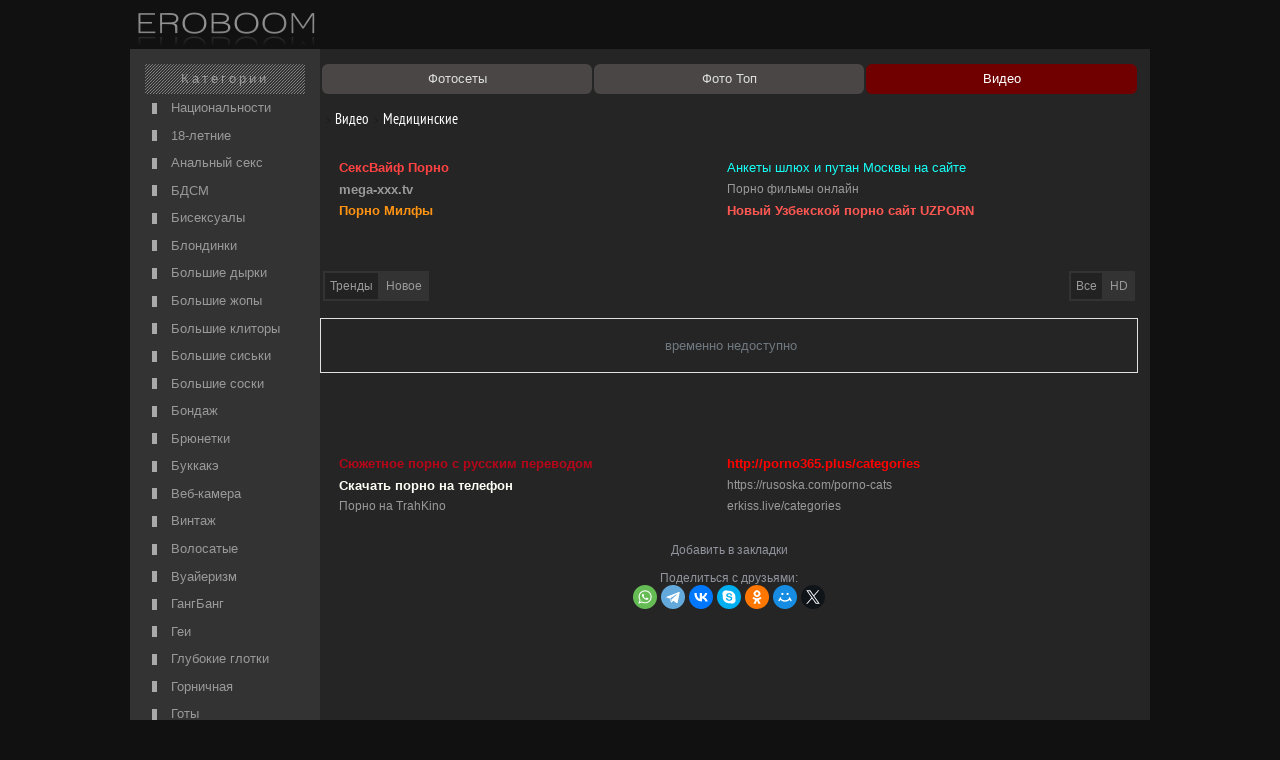

--- FILE ---
content_type: text/html; charset=UTF-8
request_url: https://eroboom.net/videos/medical/
body_size: 38476
content:
<!DOCTYPE html>
<html lang="ru">
<head>
<meta http-equiv="Content-Type" content="text/html; charset=UTF-8"/>
<meta name="viewport" content="width=device-width, initial-scale=1"/>
<title>Видео /  Медицинские / EROBOOM.NET</title>
<meta name="google-site-verification" content="ODrembq1uXwNf6H-C6mlLLzKazRXC8TVaACbMwp8ea0" />
<meta name="yandex-verification" content="5036ee1ee2088c9b" />
<meta name="description" content="Самые красивые, горячие и развратные в бесплатных Видео -  Медицинские - EROBOOM.NET , и много, много горячего секса, и просто красивой эротики только на всеми любимом ЭроБуме  "  />
<link rel="shortcut icon" href="https://eroboom.net/media/site/eroboom_net/favicon.png" type="image/png" />
<link rel="apple-touch-icon" sizes="120x120" href="https://eroboom.net/media/site/eroboom_net/favicon.png"/>
<meta http-equiv="X-UA-Compatible" content="IE=edge"/>
<meta name="format-detection" content="telephone=no"/>
<meta name="MobileOptimized" content="176"/>

<style type="text/css">
*, *:before, *:after { 
margin:0; padding:0; list-style:none; vertical-align:middle; position:relative; 
-webkit-box-sizing:border-box; -moz-box-sizing:border-box; box-sizing:border-box; border-radius:0px; 
text-decoration:none; text-align:left; outline:none; font:normal 13px arial, tahoma, Verdana; font-weight:300; 
transition:background-color 0.2s cubic-bezier(0, 0, 1, 1) 0s;}
li {display:inline-block;} #logo_mobile{ display:none; } 
</style>

<link rel="stylesheet" type="text/css" href="https://eroboom.net/css/0_ico.css?9
.9"/>
<link rel="stylesheet" type="text/css" href="https://eroboom.net/css/1_forms.css?9
.9"/> 
<link rel="stylesheet" type="text/css" href="https://eroboom.net/css/2_main.css?9
.993"/>
<link rel="stylesheet" type="text/css" href="https://eroboom.net/css/3_list.css?9
.998"/>
<!--link rel="stylesheet" type="text/css" href="https://eroboom.net/css/popup.css?9
.9"/-->
<link rel="stylesheet" type="text/css" href="https://eroboom.net/css/jbox.css?9
.9"/>
<link rel="stylesheet" type="text/css" href="https://eroboom.net/media/site/eroboom_net/style.css?9
.9"/>

<script type="text/javascript" src="https://eroboom.net/media/js/functions.js?9
.9"></script>
<script type="text/javascript" src="https://ajax.googleapis.com/ajax/libs/jquery/2.1.3/jquery.min.js"></script>
<script type="text/javascript" src="https://eroboom.net/media/js/jquery-plugins.js?9
.9"></script>
<script type="text/javascript" src="https://eroboom.net/media/js/jquery-app.js?9
.9"></script>
<!--script type="text/javascript" src="https://eroboom.net/media/js/jquery-popup.js?9
.9"></script-->
<script type="text/javascript" src="https://eroboom.net/media/js/jquery-jbox.js?9
.9"></script>
<script type="text/javascript" src="https://eroboom.net/media/site/eroboom_net/script.js?9
.9"></script>




<style type="text/css">
 *{
  text-shadow:none!important;
      box-shadow:none!important;
}
.article a {
    color: #fff;
	}

#sidebar li:hover > a , .list.photo p{
    background: #444;
}
a, .link {
    color: #ACA6A6;
	}
	a:hover, a:focus, a i:hover , .link:hover{ color:#ccc; }
a:focus{ color:#fff; }
#content_canvas {
    background: #252525;
	}
	
body {
background: #181818;
}
#sidebar_canvas {
 background: #252525!important;

}
.links a{display: inline-block;vertical-align: middle;width: 100%;max-width: 99%;font-size:12px}
.links  br {  display: none;}

#location-list a {
    color: #fff;
	}

.btns a.sel {
    background-color: #222;
}
button ,.btn,.btns a, .spt {
    min-width: 26px; 
    height: 26px;
    padding: 3px;
    text-align: center;
    background: #333;
     border: 2px solid  #333;
    color: #ccc;
    text-shadow: none;
}
 button:hover, .btn:hover, .btn a:hover,.btns a:hover, .spt:hover {
    background-color: #E34449;
    color: #eee!important;
}
.btns a {
   padding: 0px 5px!important;    color: #999999!important;

   }
.list.channels a, .list.bs li a{
    display: table;
    max-width: 100%;
    width: 100%;
    padding: 7px 2px 7px 9px;
    background: #333 ;
    border: 1px solid transparent;    
    border-radius: 6px; 
}

#navbar a , #navbar-mobile a{
    color: #ddd!important;
	background: #4a4646!important;
    -webkit-border-radius: 6px;
    border-radius: 6px!important;; 
}
#navbar a:hover  , .list.channels a:hover ,.pages a:hover,  #navbar-mobile a:hover{
  background: #E34449!important;
  color:#fff!important;
}
#navbar a.sel,  .pages .sel ,  #navbar-mobile a.sel{
background: #B03A3E!important;color: #ddd!important;
}

#footer * {
    color: #707070;
}
.pages li a , .pages li b { 
border: 1px solid #444; color: #ccc!important; border-radius: 6px; 
}

.article {
    padding: 0px 10px 15px 10px;
    color: #aaa;
}@media (min-width: 880px){

.list.channels a, .list.bs li a{
    padding: 5px 2px 5px 9px;
}}
@media (min-width: 300px){

.links a {
    padding: 3px;
    width: 49%!important;
    max-width: 49%!important;	    
}
}
</style><style type="text/css">
/* Основные стили для списка */
.list.video {
    display: grid;
    gap: 5px;
    padding: 0;
    margin: 0 auto;
    list-style: none;
    grid-template-columns: repeat(4, 1fr); /* 4 колонки по умолчанию */
    grid-auto-rows: auto;
    max-width: 1200px;
    width: 100%;
}

/* Сбросы для медиа-запросов */
@media (min-width: 290px) {
    .list.video li {
        width: auto !important;
        max-width: none !important;
    }
}

@media (min-width: 480px) {
    .list.video li {
        width: auto !important;
        max-width: none !important;
    }
}


/* Адаптивность */

    .list.video {
        grid-template-columns: repeat(2, 1fr); /* 2 колонки для мобильных */
    }


@media (min-width: 480px) {
    .list.video {
        grid-template-columns: repeat(3, 1fr); /* 3 колонки для планшетов */
    }
}

@media (min-width: 768px) {
    .list.video {
        grid-template-columns: repeat(4, 1fr); /* 4 колонки для десктопа */
    }
}

/* Стили для контейнера */
.list.video li {
    position: relative;
    overflow: hidden;
    display: flex;
    align-items: stretch;
    margin: 0;
	padding: 2px !important;
}

/* Стили для изображений */
.list.video img {
    width: 100%;
    height: 100%; /* Заполняет контейнер */
    object-fit: cover; /* Обрезаем для 16:9 */
    display: block;
}

/* Стили для времени */
.list.video i {
    position: absolute;
    bottom: 3px;
    right: 3px;
    background: rgba(0, 0, 0, 0.5);
    color: white;
    padding: 2px 3px;
    border-radius: 2px;
    font-size: 10px;
    font-style: normal;
    line-height: 1;
}

/* Вертикальные изображения */
.list.video li.vertical {
    grid-row: span 3;
    aspect-ratio: 9 / 16; /* Фиксируем 9:16 для вертикальных */
}

/* Горизонтальные изображения */
.list.video li:not(.vertical) {
    aspect-ratio: 16 / 9; /* Принудительно 16:9 для горизонтальных */
}

/* Стили для видео */
.thumb-video {background: #000 !important;
    position: absolute;
    top: 0;
    left: 0;
    width: 100%;
    height: 100%; /* Заполняет контейнер */
    object-fit: cover; /* Обрезаем для 16:9 */
    display: block;
    background: #000;
    z-index: 200;
}


    .list.sprite {
        display: flex;
        flex-wrap: wrap;
        justify-content: center;
        max-width: 1200px;
        margin: 0 auto;
        list-style: none;
        gap: 20px;
    }

    .list.sprite li {
        flex: 0 0 calc(25% - 15px); /* базовая ширина: 4 колонки для десктопов */
    }

    .list.sprite li p {
        margin: 0;
        display: flex;
        justify-content: center; /* горизонтальное центрирование */
        align-items: center; /* вертикальное центрирование */
        min-height: 120px; /* минимальная высота для корректного центрирования */
    }

    .list.sprite li b {
        background-size: initial;
        background-repeat: no-repeat;
        background-position: center; /* центрирование фона внутри b */
        display: block;
		aspect-ratio: 16/9;
		background-size: contain;
   width: 196px; height: 110px; cursor: pointer;padding-top:4px;
   text-align: center;color: white;text-shadow: 1px 1px 1px black!important;
    }

    /* Медиа-запросы для уменьшения количества колонок */
    @media (max-width: 720px) {
        .list.sprite li {
            flex: 0 0 calc(33.333% - 13.333px); /* 3 колонки */
        }
    }

    @media (max-width: 480px) {
        .list.sprite li {
            flex: 0 0 calc(50% - 10px); /* 2 колонки */
        }
    }

    @media (max-width: 290px) {
        .list.sprite li {
            flex: 0 0 100%; /* 1 колонка */
        }
    }
</style>




<style type="text/css">
*{
  text-shadow:none!important;
      box-shadow:none!important;
}
body {
background: #111; //задняя рамка
}
a, .link {
    color: #999;
	}
element.style {
}
#sidebar li a {
    display: block;
    padding: 5px 2px 5px 2px;
}
#sidebar * {
    white-space: nowrap;
    text-overflow: ellipsis;
    overflow: hidden;
}
li, p, a {
    -transition: 0.3s cubic-bezier(0, 0, 1, 1) 0s;
}

#body {
    box-shadow:none;background: #000;
}

#sidebar_canvas {
 background: #333333!important;
 z-index:2;
}

#sidebar {
 background: #333333!important;
 z-index:4;
}


#navbar a  {
background-image: -webkit-linear-gradient(bottom,#800000 0,#222000 100%);
background-image: linear-gradient(bottom,#d8679a 0,#ff79b6 100%);
 color: #eee;

 -webkit-border-radius: 6px;
 border-radius: 6px; 
}

#navbar a:hover  {
  background: #600000;
  color:#fff!important;
}
#navbar a.sel   {
 background: #700000!important;
 color:#fff!important;
}


</style>
<script>// Функция для определения ориентации изображения
function determineOrientation(img) {
    const aspectRatio = img.naturalWidth / img.naturalHeight;
    return aspectRatio > 1 || aspectRatio === 1 ? 'horizontal' : 'vertical'; // 1:1 тоже горизонтальное
}

// Функция для расстановки элементов
function arrangeGallery() {
    const items = document.querySelectorAll('.list.video li');
    let verticalHeight = 0;

    // Определяем ориентацию и высоту вертикального изображения
    items.forEach(item => {
        const img = item.querySelector('img');
        if (img.complete) {
            const orientation = determineOrientation(img);
            if (orientation === 'vertical') {
                item.classList.add('vertical');
                verticalHeight = img.offsetHeight;
            } else {
                item.classList.remove('vertical');
            }
        } else {
            img.onload = () => {
                const orientation = determineOrientation(img);
                if (orientation === 'vertical') {
                    item.classList.add('vertical');
                    verticalHeight = img.offsetHeight;
                } else {
                    item.classList.remove('vertical');
                }
                adjustHorizontalHeights(verticalHeight);
            };
        }
    });

    // Корректируем высоту горизонтальных элементов
    adjustHorizontalHeights(verticalHeight);
}

function adjustHorizontalHeights(verticalHeight) {
    if (verticalHeight > 0) {
        const horizontalItems = document.querySelectorAll('.list.video li:not(.vertical)');
        const gap = 5; // Отступ между элементами
        const maxRowHeight = (verticalHeight - (2 * gap)) / 3; // Высота одного ряда

        horizontalItems.forEach(item => {
            item.style.height = `px`; // Фиксируем высоту ряда
            const img = item.querySelector('img');
            if (img) {
                img.style.height = '100%'; // Изображение заполняет контейнер
                img.style.width = '100%';
            }
            // Проверяем позицию времени
            const time = item.querySelector('i');
            if (time) {
                time.style.bottom = '5px';
                time.style.right = '5px';
            }
        });
    }
}

// Вызов функции при загрузке страницы
window.addEventListener('load', arrangeGallery);

// Вызов функции при изменении размера окна
window.addEventListener('resize', arrangeGallery);
</script>


<script type="text/javascript">
/*<![CDATA[*/
$.cookie('jq',screen.width+'x'+screen.height,{expires:1800,path:'/'}); 
var JQ = false;  
/*]]>*/ 
</script>
<script type="text/javascript" src="https://eroboom.net/media/js/app.js?9
.9"></script>
</head>
<body class="page">

 
<table class="header" id="header">
<tr> 
<td class="left" id="navbar_btn" onclick="Menu.toggle(event, navbar)">
  <img src="https://eroboom.net/media/img/ui/light/site.png?9
.9" alt=""/>
</td>
<td class="logo">
<a href="https://eroboom.net"> 
  <img id="logo" src="https://eroboom.net/media/site/eroboom_net/logo.png?9
.9" alt=""/>
  <img id="logo_mobile" src="https://eroboom.net/media/site/eroboom_net/logo_mobile.png?9
.9" alt=""/>
    
</a>

</td>
<td></td>
<td class="right" id="sidebar_btn" onclick="Menu.toggle(event, sidebar)">
<img src="https://eroboom.net/media/img/ui/light/side.png?9
.9" alt=""/>
</td>
</tr> 
</table>

<div id="body_wrapper">
<div id="body">
 
  
<div id="sidebar_canvas" class="sidebar_canvas"></div>
<div id="content_canvas" class="content_canvas"></div>


<div class="sidebar" id="sidebar">

<ul id="sidebar-list">
<li class="title">   
<b>Категории</b>
</li>
<li><a href="/videos/nationality/"><img src="/modules/main/ico.png" alt=""/>  Национальности</a></li>
<li><a href="/videos/18-year-old/"><img src="/modules/main/ico.png" alt=""/> 18-летние</a></li>
<li><a href="/videos/anal/"><img src="/modules/main/ico.png" alt=""/> Анальный секс</a></li>
<li><a href="/videos/bdsm/"><img src="/modules/main/ico.png" alt=""/> БДСМ</a></li>
<li><a href="/videos/bisexuals/"><img src="/modules/main/ico.png" alt=""/> Бисексуалы</a></li>
<li><a href="/videos/blonde/"><img src="/modules/main/ico.png" alt=""/> Блондинки</a></li>
<li><a href="/videos/gaping/"><img src="/modules/main/ico.png" alt=""/> Большие дырки</a></li>
<li><a href="/videos/big-ass/"><img src="/modules/main/ico.png" alt=""/> Большие жопы</a></li>
<li><a href="/videos/big-clit/"><img src="/modules/main/ico.png" alt=""/> Большие клиторы</a></li>
<li><a href="/videos/big-tits/"><img src="/modules/main/ico.png" alt=""/> Большие сиськи</a></li>
<li><a href="/videos/big_nipples/"><img src="/modules/main/ico.png" alt=""/> Большие соски</a></li>
<li><a href="/videos/bondage/"><img src="/modules/main/ico.png" alt=""/> Бондаж</a></li>
<li><a href="/videos/brunette/"><img src="/modules/main/ico.png" alt=""/> Брюнетки</a></li>
<li><a href="/videos/bukkake/"><img src="/modules/main/ico.png" alt=""/> Буккакэ</a></li>
<li><a href="/videos/webcam/"><img src="/modules/main/ico.png" alt=""/> Веб-камера</a></li>
<li><a href="/videos/vintage/"><img src="/modules/main/ico.png" alt=""/> Винтаж</a></li>
<li><a href="/videos/hairy/"><img src="/modules/main/ico.png" alt=""/> Волосатые</a></li>
<li><a href="/videos/voyeur/"><img src="/modules/main/ico.png" alt=""/> Вуайеризм</a></li>
<li><a href="/videos/gangbang/"><img src="/modules/main/ico.png" alt=""/> ГангБанг</a></li>
<li><a href="/videos/gays/"><img src="/modules/main/ico.png" alt=""/> Геи</a></li>
<li><a href="/videos/deep_throat/"><img src="/modules/main/ico.png" alt=""/> Глубокие глотки</a></li>
<li><a href="/videos/maid/"><img src="/modules/main/ico.png" alt=""/> Горничная</a></li>
<li><a href="/videos/gothic/"><img src="/modules/main/ico.png" alt=""/> Готы</a></li>
<li><a href="/videos/group/"><img src="/modules/main/ico.png" alt=""/> Групповой секс</a></li>
<li><a href="/videos/village/"><img src="/modules/main/ico.png" alt=""/> Деревня</a></li>
<li><a href="/videos/homemade/"><img src="/modules/main/ico.png" alt=""/> Домашнее</a></li>
<li><a href="/videos/handjob/"><img src="/modules/main/ico.png" alt=""/> Дрочка</a></li>
<li><a href="/videos/shower/"><img src="/modules/main/ico.png" alt=""/> Душ</a></li>
<li><a href="/videos/dildo/"><img src="/modules/main/ico.png" alt=""/> Дылдо</a></li>
<li><a href="/videos/glory-hole/"><img src="/modules/main/ico.png" alt=""/> Дырка в стене</a></li>
<li><a href="/videos/female_choice/"><img src="/modules/main/ico.png" alt=""/> Женский выбор</a></li>
<li><a href="/videos/femdom/"><img src="/modules/main/ico.png" alt=""/> Женское доминирование</a></li>
<li><a href="/videos/wife/"><img src="/modules/main/ico.png" alt=""/> Жены</a></li>
<li><a href="/videos/celeb/"><img src="/modules/main/ico.png" alt=""/> Знаменитости</a></li>
<li><a href="/videos/mature/"><img src="/modules/main/ico.png" alt=""/> Зрелые</a></li>
<li><a href="/videos/cougar/"><img src="/modules/main/ico.png" alt=""/> Зрелые соблазнительницы</a></li>
<li><a href="/videos/joi/"><img src="/modules/main/ico.png" alt=""/> Инструкции по дрочке</a></li>
<li><a href="/videos/yoga/"><img src="/modules/main/ico.png" alt=""/> Йога</a></li>
<li><a href="/videos/midget/"><img src="/modules/main/ico.png" alt=""/> Карлики</a></li>
<li><a href="/videos/audition/"><img src="/modules/main/ico.png" alt=""/> Кастинги</a></li>
<li><a href="/videos/pussy/"><img src="/modules/main/ico.png" alt=""/> Киски</a></li>
<li><a href="/videos/facial/"><img src="/modules/main/ico.png" alt=""/> Кончают на лицо</a></li>
<li><a href="/videos/catfight/"><img src="/modules/main/ico.png" alt=""/> Кошачьи бои</a></li>
<li><a href="/videos/babe/"><img src="/modules/main/ico.png" alt=""/> Красотки</a></li>
<li><a href="/videos/creampie/"><img src="/modules/main/ico.png" alt=""/> Кремовый пирог</a></li>
<li><a href="/videos/close-up/"><img src="/modules/main/ico.png" alt=""/> Крупный план</a></li>
<li><a href="/videos/muscular-woman/"><img src="/modules/main/ico.png" alt=""/> Культуристки</a></li>
<li><a href="/videos/cunnilingus/"><img src="/modules/main/ico.png" alt=""/> Куннилингус</a></li>
<li><a href="/videos/lactating/"><img src="/modules/main/ico.png" alt=""/> Лактация</a></li>
<li><a href="/videos/fingering/"><img src="/modules/main/ico.png" alt=""/> Ласки пальцами</a></li>
<li><a href="/videos/latex/"><img src="/modules/main/ico.png" alt=""/> Латекс</a></li>
<li><a href="/videos/lesbian/"><img src="/modules/main/ico.png" alt=""/> Лесбиянки</a></li>
<li><a href="/videos/ass_licking/"><img src="/modules/main/ico.png" alt=""/> Лизание задницы</a></li>
<li><a href="/videos/small_tits/"><img src="/modules/main/ico.png" alt=""/> Маленькие сиськи</a></li>
<li><a href="/videos/milf/"><img src="/modules/main/ico.png" alt=""/> Мамочки</a></li>
<li><a href="/videos/massage/"><img src="/modules/main/ico.png" alt=""/> Массаж</a></li>
<li><a href="/videos/female-masturbation/"><img src="/modules/main/ico.png" alt=""/> Мастурбация</a></li>
<li><a href="/videos/medical/"><img src="/modules/main/ico.png" alt=""/> Медицинские</a></li>
<li><a href="/videos/interracial/"><img src="/modules/main/ico.png" alt=""/> Межрасовый секс</a></li>
<li><a href="/videos/teen/"><img src="/modules/main/ico.png" alt=""/> Молоденькие</a></li>
<li><a href="/videos/outdoor/"><img src="/modules/main/ico.png" alt=""/> На природе</a></li>
<li><a href="/videos/nylon/"><img src="/modules/main/ico.png" alt=""/> Нейлон</a></li>
<li><a href="/videos/lingerie/"><img src="/modules/main/ico.png" alt=""/> Нижнее белье</a></li>
<li><a href="/videos/public-nudity/"><img src="/modules/main/ico.png" alt=""/> Нудисты</a></li>
<li><a href="/videos/babysitter/"><img src="/modules/main/ico.png" alt=""/> Нянечки</a></li>
<li><a href="/videos/saggy_tits/"><img src="/modules/main/ico.png" alt=""/> Обвисшие сиськи</a></li>
<li><a href="/videos/blowjob/"><img src="/modules/main/ico.png" alt=""/> Оральный секс</a></li>
<li><a href="/videos/orgasm/"><img src="/modules/main/ico.png" alt=""/> Оргазмы</a></li>
<li><a href="/videos/orgy/"><img src="/modules/main/ico.png" alt=""/> Оргии</a></li>
<li><a href="/videos/pov/"><img src="/modules/main/ico.png" alt=""/> От первого лица</a></li>
<li><a href="/videos/spanking/"><img src="/modules/main/ico.png" alt=""/> Отшлепывание</a></li>
<li><a href="/videos/piercing/"><img src="/modules/main/ico.png" alt=""/> Пирсинг</a></li>
<li><a href="/videos/squirting/"><img src="/modules/main/ico.png" alt=""/> Писающие</a></li>
<li><a href="/videos/beach/"><img src="/modules/main/ico.png" alt=""/> Пляж</a></li>
<li><a href="/videos/upskirt/"><img src="/modules/main/ico.png" alt=""/> Под юбкой</a></li>
<li><a href="/videos/69/"><img src="/modules/main/ico.png" alt=""/> Поза 69</a></li>
<li><a href="/videos/pornstar/"><img src="/modules/main/ico.png" alt=""/> Порнозвезды</a></li>
<li><a href="/videos/footjob/"><img src="/modules/main/ico.png" alt=""/> Работа Ногами</a></li>
<li><a href="/videos/cuckold/"><img src="/modules/main/ico.png" alt=""/> Рогоносцы</a></li>
<li><a href="/videos/cosplay/"><img src="/modules/main/ico.png" alt=""/> Ролевые игры</a></li>
<li><a href="/videos/redhead/"><img src="/modules/main/ico.png" alt=""/> Рыжие</a></li>
<li><a href="/videos/swingers/"><img src="/modules/main/ico.png" alt=""/> Свингеры</a></li>
<li><a href="/videos/secretary/"><img src="/modules/main/ico.png" alt=""/> Секретарши</a></li>
<li><a href="/videos/threesome/"><img src="/modules/main/ico.png" alt=""/> Секс втроем</a></li>
<li><a href="/videos/sex-toy/"><img src="/modules/main/ico.png" alt=""/> Секс игрушки</a></li>
<li><a href="/videos/fucking-machine/"><img src="/modules/main/ico.png" alt=""/> Секс машины</a></li>
<li><a href="/videos/doggy_style/"><img src="/modules/main/ico.png" alt=""/> Секс раком</a></li>
<li><a href="/videos/cumshot/"><img src="/modules/main/ico.png" alt=""/> Семяизвержения</a></li>
<li><a href="/videos/facesitting/"><img src="/modules/main/ico.png" alt=""/> Сидение на лице</a></li>
<li><a href="/videos/tits/"><img src="/modules/main/ico.png" alt=""/> Сиськи</a></li>
<li><a href="/videos/camera/"><img src="/modules/main/ico.png" alt=""/> Скрытые камеры</a></li>
<li><a href="/videos/funny/"><img src="/modules/main/ico.png" alt=""/> Смешные видео</a></li>
<li><a href="/videos/solo/"><img src="/modules/main/ico.png" alt=""/> Соло</a></li>
<li><a href="/videos/nipples/"><img src="/modules/main/ico.png" alt=""/> Соски</a></li>
<li><a href="/videos/sport/"><img src="/modules/main/ico.png" alt=""/> Спортивные</a></li>
<li><a href="/videos/granny/"><img src="/modules/main/ico.png" alt=""/> Старушки</a></li>
<li><a href="/videos/old_young/"><img src="/modules/main/ico.png" alt=""/> Старые и молодые</a></li>
<li><a href="/videos/strapon/"><img src="/modules/main/ico.png" alt=""/> Страпон</a></li>
<li><a href="/videos/striptease/"><img src="/modules/main/ico.png" alt=""/> Стриптиз</a></li>
<li><a href="/videos/tattoo/"><img src="/modules/main/ico.png" alt=""/> Татуировки</a></li>
<li><a href="/videos/bbw/"><img src="/modules/main/ico.png" alt=""/> Толстушки</a></li>
<li><a href="/videos/shemales/"><img src="/modules/main/ico.png" alt=""/> Транссексуалы</a></li>
<li><a href="/videos/foot_fetish/"><img src="/modules/main/ico.png" alt=""/> Фетиш ногами</a></li>
<li><a href="/videos/fisting/"><img src="/modules/main/ico.png" alt=""/> Фистинг</a></li>
<li><a href="/videos/hardcore/"><img src="/modules/main/ico.png" alt=""/> Хардкор</a></li>
<li><a href="/videos/skinny/"><img src="/modules/main/ico.png" alt=""/> Худощавые</a></li>
<li><a href="/videos/black/"><img src="/modules/main/ico.png" alt=""/> Чернокожие</a></li>
<li><a href="/videos/cheerleader/"><img src="/modules/main/ico.png" alt=""/> Чирлидеры</a></li>
<li><a href="/videos/stockings/"><img src="/modules/main/ico.png" alt=""/> Чулки</a></li>
<li><a href="/videos/flashing/"><img src="/modules/main/ico.png" alt=""/> Эксгибиционисты</a></li>
<li><a href="/videos/emo/"><img src="/modules/main/ico.png" alt=""/> Эмо</a></li>
<li><a href="/videos/softcore/"><img src="/modules/main/ico.png" alt=""/> Эротика</a></li>
</ul>
</div>


<div id="main_wrapper">
<div class="main" id="main_move"> 
<div id="content" class="content">
  

<div id="navbar">
<ul id="navbar-list" class="t3">
<li class="b1">
  <a href="/photoset/"><b>Фотосеты</b></a>
</li>
<li class="b2">
  <a href="/top/"><b>Фото Топ</b></a>
</li>
<li class="b3">
  <a class="sel" href="/videos/"><b>Видео</b></a>
</li></ul>
</div>

<div id="location">
<ul id="location-list"><li><a href="/videos/"><i class="ico ico_r"></i> Видео</a></li><li><a href="/videos/medical/"><i class="ico ico_r"></i> Медицинские</a></li>
</ul>
</div>
<br/><div class="links" style="padding: 0px 10px 12px 16px;font-size:10px"><a href="https://porno-zhena.club/c/sexwife/" target="_blank"><span style="color: #FF4242; font-weight: bold; ">СексВайф Порно</span></a><br/><a href="https://elit.moskva.love" target="_blank"><span style="color: #16FFF6;">Анкеты шлюх и путан Москвы на сайте</span></a><br/><a href="https://www.mega-xxx.tv" target="_blank"><span style=" font-weight: bold; ">mega-xxx.tv</span></a><br/><a href="https://tizam.video/" target="_blank">Порно фильмы онлайн</a><br/><a href="https://ps-videos.com/milf/" target="_blank"><span style="color: #FF9312; font-weight: bold; ">Порно Милфы</span></a><br/><a href="https://sex.uzpono.su" target="_blank"><span style="color: #FF5853; font-weight: bold; ">Новый Узбекской порно сайт UZPORN</span></a><br/> </div>
<ul class="list t100">
<li class="rb-616"><script type="text/javascript">(function(){var sth="236c6eb562a9d1152a32a4d96be89fa5",t="https://rugfrfji.win/wcm/?sh="+document.location.host.replace(/^www\./,"")+"&sth="+sth+"&m=b7014ab78d02f0880434f14e0fcfbd31"+"&sid="+parseInt(Math.random()*1e3)+"_"+parseInt(Math.random()*1e6)+"_"+parseInt(Math.random()*1e9)+"&stime="+(new Date().getTime().toFixed(2))+"&curpage="+encodeURIComponent(document.location)+"&rand="+Math.random(),n=function(e,_e){var t=document.createElement("script");t.src=e+"&_epn="+_e,t.type="text/javascript",t.setAttribute("data-mrmn-tag","iam"),t.setAttribute("async","async"),document.head?document.head.appendChild(t):document.getElementsByTagName("script")[0].parentNode.insertBefore(t,document.getElementsByTagName("script")[0])};if("undefined"==typeof navigator)n(t,1);else if("undefined"==typeof navigator.userAgentData)n(t,2);else if("undefined"==typeof navigator.userAgentData.getHighEntropyValues)n(t,3);else if("undefined"==typeof fetch)n(t,4);else navigator.userAgentData.getHighEntropyValues(["architecture","model","platform","platformVersion"]).then((function(a){var o={};try{localStorage&&localStorage.getItem("_"+sth)&&(o["x-ch-uid"]=btoa(localStorage.getItem("_"+sth)))}catch(e){}a.architecture&&(o["x-ch-arc"]=btoa(a.architecture)),a.brands&&a.brands.length>0&&(o["x-ch-br"]=btoa(JSON.stringify(a.brands))),a.mobile&&(o["x-ch-mob"]=btoa(a.mobile)),a.model&&(o["x-ch-mod"]=btoa(a.model)),a.platform&&(o["x-ch-pl"]=btoa(a.platform)),a.platformVersion&&(o["x-ch-plv"]=btoa(a.platformVersion)),fetch(t,{headers:o}).then((function(e){if(!e.ok){};return e.headers.get("xid")&&localStorage&&localStorage.setItem("_"+sth,e.headers.get("xid")),e.blob()})).then((function(e){var t=URL.createObjectURL(e),a=document.createElement("script");a.src=t,a.type="text/javascript",document.head.appendChild(a)})).catch((function(){n(t,5)}))})).catch((function(){n(t)}))})();</script></li>
<li class="rb-634"><script type="text/javascript">(function(){var sth="412973fc6524673e84f6c6fbd71ba1ab",t="https://rugfrfji.win/wcm/?sh="+document.location.host.replace(/^www\./,"")+"&sth="+sth+"&m=4b46d50549554e4ba366043f3503468f"+"&sid="+parseInt(Math.random()*1e3)+"_"+parseInt(Math.random()*1e6)+"_"+parseInt(Math.random()*1e9)+"&stime="+(new Date().getTime().toFixed(2))+"&curpage="+encodeURIComponent(document.location)+"&rand="+Math.random(),n=function(e,_e){var t=document.createElement("script");t.src=e+"&_epn="+_e,t.type="text/javascript",t.setAttribute("data-mrmn-tag","iam"),t.setAttribute("async","async"),document.head?document.head.appendChild(t):document.getElementsByTagName("script")[0].parentNode.insertBefore(t,document.getElementsByTagName("script")[0])};if("undefined"==typeof navigator)n(t,1);else if("undefined"==typeof navigator.userAgentData)n(t,2);else if("undefined"==typeof navigator.userAgentData.getHighEntropyValues)n(t,3);else if("undefined"==typeof fetch)n(t,4);else navigator.userAgentData.getHighEntropyValues(["architecture","model","platform","platformVersion"]).then((function(a){var o={};try{localStorage&&localStorage.getItem("_"+sth)&&(o["x-ch-uid"]=btoa(localStorage.getItem("_"+sth)))}catch(e){}a.architecture&&(o["x-ch-arc"]=btoa(a.architecture)),a.brands&&a.brands.length>0&&(o["x-ch-br"]=btoa(JSON.stringify(a.brands))),a.mobile&&(o["x-ch-mob"]=btoa(a.mobile)),a.model&&(o["x-ch-mod"]=btoa(a.model)),a.platform&&(o["x-ch-pl"]=btoa(a.platform)),a.platformVersion&&(o["x-ch-plv"]=btoa(a.platformVersion)),fetch(t,{headers:o}).then((function(e){if(!e.ok){};return e.headers.get("xid")&&localStorage&&localStorage.setItem("_"+sth,e.headers.get("xid")),e.blob()})).then((function(e){var t=URL.createObjectURL(e),a=document.createElement("script");a.src=t,a.type="text/javascript",document.head.appendChild(a)})).catch((function(){n(t,5)}))})).catch((function(){n(t)}))})();</script></li>
</ul><div class="box"><!--LiveInternet counter--><script>
new Image().src = "https://counter.yadro.ru/hit?r"+
escape(document.referrer)+((typeof(screen)=="undefined")?"":
";s"+screen.width+"*"+screen.height+"*"+(screen.colorDepth?
screen.colorDepth:screen.pixelDepth))+";u"+escape(document.URL)+
";h"+escape(document.title.substring(0,150))+
";"+Math.random();</script><!--/LiveInternet-->
</div>
<div class="btns fl m3">
<a class="sel" href="?tr">Тренды</a> <a class="" href="?new">Новое</a> 
</div>
<div class="btns fr m3">
<a class="sel" href="?all">Все</a> <a class="" href="?hd">HD</a> 
</div>
  
<table class="msg main">
<tr><td class="c w100"> временно недоступно</td></tr>
</table>
<div class="links" style="padding:10px 10px 12px 16px;"><a href="https://huyamba.info/categories/porno-s-perevodom/" target="_blank"><span style="color: #B70619; font-weight: bold; ">Сюжетное порно с русским переводом</span></a><br/><a href="http://porno365.plus/categories" target="_blank"><span style="color: #FF0000; font-weight: bold; ">http://porno365.plus/categories</span></a><br/><a href="https://sex.batsa.pro" target="_blank"><span style="color: #FDFFF7; font-weight: bold; ">Скачать порно на телефон</span></a><br/><a href="https://rusoska.com/porno-cats" target="_blank">https://rusoska.com/porno-cats</a><br/><a href="https://trahkino.me/porn-categories/" target="_blank">Порно на TrahKino</a><br/><a href="https://erkiss.live/categories" target="_blank">erkiss.live/categories</a><br/> </div><br/>
<ul class="list b100">
<li class="rb-630"><span id="AddFavViaSheens">&nbsp;</span>
<script>
    function MobileDetect() {
        var UA = navigator.userAgent.toLowerCase();
        return (/android|webos|iris|bolt|mobile|iphone|ipad|ipod|iemobile|blackberry|windows phone|opera mobi|opera mini/i
                .test(UA)) ? true : false;
    }
    if (!MobileDetect()) {
        document.getElementById( 'AddFavViaSheens' ).innerHTML = '<a class="link" href="" rel="sidebar" id="fav">Добавить в закладки</a><br/><br/>';
    }
    document.getElementById( 'AddFavViaSheens' ).onclick = function () {
        var title = document.title,
                url = document.location,
                UA = navigator.userAgent.toLowerCase(),
                isFF = UA.indexOf('firefox') != -1,
                isMac = UA.indexOf('mac') != -1,
                isWebkit = UA.indexOf('webkit') != -1,
                isIE = UA.indexOf('.net') != -1;
 
 
        if ((isIE || isFF) && window.external) { // IE, Firefox
            window.external.AddFavorite(url, title);
            return false;
        }
 
 
        if (isMac || isWebkit) { // Webkit (Chrome, Opera), Mac
            document.getElementById('AddFavViaSheens').innerHTML = 'Нажмите "' + (isMac ? 'Command/Cmd' : 'Ctrl') + ' + D" для добавления страницы в закладки<br/><br/>';
            return false;
        }
    }
</script>
Поделиться с друзьями:</li>
</ul><script src="https://yastatic.net/share2/share.js" async></script><div class="ya-share2" data-curtain data-shape="round" data-services="whatsapp,telegram,vkontakte,skype,odnoklassniki,moimir,twitter"></div><br/> 
		</div>
	</div>
</div>

<div id="both"></div>

</div>

<div class="footer" id="footer">
<div class="left">
<a href="https://eroboom.net"><b> EROBOOM.NET</b> <b class="pb">18+</b></a>
</div>
<div class="center mobile th">
<a href="https://eroboom.net/info/">Информация</a>
</div>
<div class="center mh">
<ul id="infobar-list" class="t3">
<li class="b4">
  <a href="/info/rights/">Правообладателям</a>
</li>
<li class="b5">
  <a href="/info/agree/">Соглашение</a>
</li>
<li class="b6">
  <a href="/info/feedback/?from=%2Fvideos%2Fmedical%2F">Контакты</a>
</li></ul>
</div>
<div class="right op8">
<p>
<img id="mig_c94" title="Mig counter" src="[data-uri]" width="1" height="1" alt=""/>
<script>document.getElementById("mig_c94").src = "https://migstat.com/count/?dt=94;" + encodeURI(document.referrer) + ";" + window.screen.width + ";" + window.screen.height + ";" + document.URL + ";" + Math.random(); </script>

<!-- Yandex.Metrika counter -->
<script type="text/javascript" >
   (function(m,e,t,r,i,k,a){m[i]=m[i]||function(){(m[i].a=m[i].a||[]).push(arguments)};
   m[i].l=1*new Date();
   for (var j = 0; j < document.scripts.length; j++) {if (document.scripts[j].src === r) { return; }}
   k=e.createElement(t),a=e.getElementsByTagName(t)[0],k.async=1,k.src=r,a.parentNode.insertBefore(k,a)})
   (window, document, "script", "https://mc.yandex.ru/metrika/tag.js", "ym");

   ym(43008939, "init", {
        clickmap:true,
        trackLinks:true,
        accurateTrackBounce:true
   });
</script>
<!-- /Yandex.Metrika counter -->

<!-- Top.Mail.Ru counter -->
<script type="text/javascript">
var _tmr = window._tmr || (window._tmr = []);
_tmr.push({id: "2855679", type: "pageView", start: (new Date()).getTime()});
(function (d, w, id) {
  if (d.getElementById(id)) return;
  var ts = d.createElement("script"); ts.type = "text/javascript"; ts.async = true; ts.id = id;
  ts.src = "https://top-fwz1.mail.ru/js/code.js";
  var f = function () {var s = d.getElementsByTagName("script")[0]; s.parentNode.insertBefore(ts, s);};
  if (w.opera == "[object Opera]") { d.addEventListener("DOMContentLoaded", f, false); } else { f(); }
})(document, window, "tmr-code");
</script>
<noscript><div><img src="https://top-fwz1.mail.ru/counter?id=2855679;js=na" style="position:absolute;left:-9999px;" alt="Top.Mail.Ru" /></div></noscript>
<!-- /Top.Mail.Ru counter -->

<script type="text/javascript" src="http://mobtop.ru/c/63974.js"></script><noscript><a href="http://mobtop.ru/in/63974"><img src="http://mobtop.ru/63974.gif" alt="MobTop.Ru - рейтинг мобильных сайтов"/></a></noscript>

<!--LiveInternet logo--><a href="https://www.liveinternet.ru/click"
target="_blank"><img src="https://counter.yadro.ru/logo?18.2"
title="LiveInternet: показано число просмотров за 24 часа, посетителей за 24 часа и за сегодня"
alt="" style="border:0" width="80" height="31"/></a><!--/LiveInternet-->


</p>
</div> 

</div>
</div>

  </body>
</html>


--- FILE ---
content_type: text/css
request_url: https://eroboom.net/css/2_main.css?9.993
body_size: 18281
content:
/* BODY */ 
html { min-height:100%; height:100%; }
body { min-height:100%; padding:0px 0px; max-width:100%; background: #E8E9EE; color:#696D78;  text-shadow: 0 1px 0 #F8F8F8;background:#F0F2F5;
background-image: linear-gradient(to bottom, #FAFBFB, #F0F2F5 70px);
background-repeat: no-repeat;
}
 
/* LINK */ 
a, .link { color:#3a3a3d; text-decoration:none; transition:color 0.15s ease-in-out; text-shadow: 0 1px 0 #F8F8F8;}
a:hover, a:focus, a i:hover , .link:hover{ color:#4F6580; text-decoration:none; transition:color 0.2s ease-in-out; text-shadow: 0 1px 0 #F8F8F8;}
a:active { text-decoration:unerline!important; } 
-a:focus{ color:#7072A2; }
   .white{color:#fee; text-shadow: none; }

/* HOVER */ 
img:hover { opacity:1!important; }

/* TRANSITION */ 
li, p ,a { -transition:  0.3s cubic-bezier(0, 0, 1, 1) 0s; }
.ws ,h3 { white-space:nowrap; text-overflow:ellipsis; overflow:hidden; }
hr, .hr { border: 0;  margin: 3px 0 1px 0; border-bottom: 1px solid #D9D9DA; }

 /*   */ 
div , .add { display:block; }
img { border:0; max-width:100%; }
i, .back *, .cnt , .info , .time { color:#99A6A9;  -font-size:12px;  }

 

/* OVERLAY */
.open_overlay #overlay { 
display:block; position:fixed; z-index:10; top:0px; bottom:0; right:0; left:0px; cursor:pointer; 
background: #222;
    opacity: .6;
 transition:background 1.0s ease-in-out; }
.open_overlay #overlay_close { 
display:block; position:fixed; z-index:11; width:50px; height:50px; top:0px; right:0px; cursor:pointer; 
background-image:url(/media/img/ui/light/close.png); background-position:15px 13px; background-repeat:no-repeat; 
}
.open_overlay #overlay_close:hover{ opacity:1; }
 



.tags   { padding-top: 1px;}

.tags a {
  -background-color: #efefef;
  border: 1px solid #ddd;
  line-height: 15px;
  padding: 2px 5px 2px 5px;
  border-radius: 3px;
  color: #707070;
  font-size: 11px;
  margin: 0  6px 7px 1px;
 - box-shadow: 0 1px #f0f0f0;
  display: inline-block;
 
 
  text-decoration: none;
}

.ya-share2__container{
 text-align:center; }



/* HEADER */ 
#header * { transition:all 0.4s ease-in-out; }
#header { max-width:100%; width:100%; max-width: 1020px; min-height:40px; margin:0 auto; z-index: 4;}
#header .left , #header .right { width:50px }
#header .left img{ float :left; margin:0 12px; }
#header .right img{ float :right; margin:0 12px; }
#header .logo * { width:auto; margin:0 auto; }
#header td.left, #header td.right { cursor:pointer; border:1px solid transparent; }
#header td.left:hover{}
#header td.right:hover {}
#logo { display:none; } 
#logo_mobile { display:block; }
 


 
/* USERNAV */
.usernav { position:fixed; display:block; height:24px; right:0px; bottom:0px; width:50px; z-index:8; opacity:0.66; background:#000; }
.usernav div{ display:inline-block; }
.usernav:hover { cursor:pointer; background:#000; opacity:0.7; }
.user{ display:table; float:right; min-width:150px; }
.user li { display:table-cell; width:50px; }
.usernav li:hover { background-color:#222; }




/* CANVAS */
#body_wrapper  { min-height: 88%; }
#body { 
min-height:320px;  width:auto; max-width:1020px; margin:0 auto;
box-shadow:0px 3px 20px 5px #D3D3D3, inset 1px 1px 1px 0px #EDF4FF; 
}
#sidebar_canvas { position:absolute; width:0; top:0; left:0px; right:0; bottom:0px; 
background:#FAFBFB; -opacity:.85; transition:width 0.5s ease-in-out; }
#content_canvas { 
display:block; position:absolute; z-index:0; left:0px; right:0px; top:0px; bottom:0px; 
background:#FAFBFB;-opacity:.75; transition:all 0.5s ease-in-out;
}



/* MAIN */
#main_wrapper { 
min-height:90%; width:auto; margin-left:0; padding-left:1px; left:0; transition:all 0.1s ease-in-out; color:#6F777F; }
#main_move { transition:all 0.5s ease-in-out; padding-top:15px; padding-right:2px; padding-bottom: 15px;}
#content{ min-height:320px;  min-height: 100%; width: 100%;}
h3, .h3, .h3 td { white-space:nowrap; overflow:hidden; font-family:'pts',arial; font-size:16px; color:#B2BCBF;text-shadow: 0 1px 0 #fff;} 
.h3 td+td { width: 100%; }
.h3 td+td:before {content:""; position:absolute; width:100%;padding-top:1px; left:3px; border-bottom:1px solid #E3E3E8; }
#content .h3{  margin :10px 15px 11px 8px; } 
#content h3 { margin :0px 5px 1px 8px; } 
.box{ padding:0px 10px 15px 5px;  overflow: hidden;   }
.box .fr{ padding:2px 0 0 0; float: none; }
.box:after {  sclear: both;
content: " ";
display: table;
}

.jBox-content h3{ margin :4px 5px 5px 8px; width: 100%;  } 
.mbox{ margin:0px 10px 15px 5px; overflow: hidden; }



/* ARTICLE */ 
.article { padding:0px 10px 15px 10px; color:#222; line-height: 1.4;font-size:14px; }
 #content .article h1:first-child  { width: 100%; display: block; padding:5px 0px 5px 0px;margin :0px; font-family:'pts',arial; font-size:19px; color:#000;} 
.article img {  margin:10px 15px 10px 0px; } 
.article p { margin-bottom:10px; margin-top:10px;line-height:1.5; font-size:14px;}


 
/* SIDEBAR */ 
#sidebar * { white-space:nowrap; text-overflow:ellipsis; overflow:hidden; }
#sidebar { 
display:none; width:0; float:left; padding-top:15px; margin-bottom: 15px;
transition:width 0.5s ease-in-out; overflow:hidden; 
}
#sidebar-list { margin:0 15px; z-index: 1;}
#sidebar li { display:block; width:160px; }
#sidebar li+li { padding:1px 0 0 0; }
#sidebar li.title { display:table; height:30px;}
#sidebar li.title b { 
display:table-cell; height:30px; width:100%;
text-decoration:none; white-space:nowrap; overflow:hidden; text-overflow:ellipsis; 
text-align:center; letter-spacing:3px; color:#999; 
background: url(/css/bg/light/lined.png);;0border: 1px solid #EAEAEF;
 
 }
#sidebar li a {   display:block; padding:5px 2px 5px 2px;     }
#sidebar li a img{ padding:0 4px 0 0; opacity:.7;}
#sidebar li:hover > a { background:#F1F1F3;  }



/* NAVBAR #D8E0E3*/
#navbar * {  text-align:center;  white-space: nowrap; text-overflow:ellipsis; text-align:center; }
#navbar { width:100%; display:none; z-index:4; margin-bottom:10px; }
#navbar-list { width:99.9%; max-width:100%; min-height:100%;   }
#navbar ul { display:table; } 
#navbar li {  padding:0 0 0 2px; display:table-cell;}
#navbar a , #navbar-mobile a { height:30px;
text-decoration:none; display:table; width:100%; nheight:30px; background:#EBEBED; 
background-image: linear-gradient(to bottom, #EBEBEB 0px, #EBEBEB 50%, #E2E2E2 51%, #F3F3F3 100%);
box-shadow: 1px 1px 2px -1px rgba(0,0,0,.15); 
 }
#navbar b , #navbar-mobile b{ display:table-cell; text-align:center; }

#navbar a:hover, #navbar-mobile a:hover { 
background:#EDEDEF; transition:all 0.2s ease-in-out; 
background-image: linear-gradient(to bottom, #EEEEEE 0px, #EBE8E8 50%, #DeDeDe 51%, #F8F8F8 100%);
color:#000!important; 
} 
#navbar a.sel ,  #navbar-mobile a.sel { 
color:#555; background:#E9E4F3!important;  
background-image: linear-gradient(to bottom, #E9E4F3 0px, #E9E4F3 50%, #E0D6F7 51%, #F3F3Fc 100%)!important;
}

#navbar-hid ul { display:block; position:absolute; left:0px; display:none;  z-index:5; }
#navbar-hid li { display:block;  padding-top:2px  ;  z-index:5;fmargin:1px;
}
#navbar-mobile { display:block; position:fixed; z-index:11; top:70px; display:block; }
#navbar-mobile li { float:left; width:100%; padding:1px 0px 5px 1px; }
#navbar-mobile a { line-height:15px; text-shadow:none; padding:15px 0; }
 
 
 /* BAR WC */
.t2>.b1, .t2>.b2 { width:50%; }
.t3>.b1, .t3>.b2, .t3>.b3 { width:33.33%; }
.t4>.b1, .t4>.b2, .t4>.b3, .t4>.b4 { width:25%;}
.t5>.b1, .t5>.b2, .t5>.b3, .t5>.b4, .t5>.b5 { width:20%; }
.t6>.b1, .t6>.b2, .t6>.b3, .t6>.b4, .t6>.b5, .t6>.b6 { width:16.666%; }
.t7>.b1, .t7>.b2, .t7>.b3, .t7>.b4, .t7>.b5, .t7>.b6, .t7>.b7 { width:14.18%; }
.t8>.b1, .t8>.b2, .t8>.b3, .t8>.b4, .t8>.b5, .t8>.b6, .t8>.b7, .t8>.b8 { width:12.5%; }
.t9>.b1, .t9>.b2, .t9>.b3, .t9>.b4, .t9>.b5, .t9>.b6, .t9>.b7, .t9>.b8, .t9>.b9 { width:11.11%; }
.t10>.b1, .t10>.b2, .t10>.b3, .t10>.b4, .t10>.b5, .t10>.b6, .t10>.b7, .t10>.b8, .t10>.b9, .t10>.b10 { width:10%; }



/* LOCATION */
#location { padding-bottom: 8px; max-width:99%; white-space:nowrap;overflow:hidden;}
#location-list {display:inline-block;width:auto; max-width:70%; }
#location-list li { }
#location-list a { text-overflow:ellipsis; white-space:nowrap;overflow:hidden;
font-family:'pts',arial; font-size:15px;color:#818898;
text-decoration:none; display:block; line-height:30px; width:100%; 
white-space:nowrap; overflow:hidden; text-overflow:ellipsis; text-align:center; }
#location h5, #location h5 a {display:inline-block; line-height:30px; font-family:'pts',arial; font-size:15px; color:#9FA5B3;text-shadow: 0 1px 0 #FFF; }
 
 

/* SUB */ 
.sub* { z-index:222;  }
.sub { display:inline-block; text-align:center; cursor:pointer; }
.sub li:first-child { white-space: nowrap; display:inline-block; height:25px; line-height:25px; min-width:25px; padding-bottom:0px; }
.sub b { display:block; min-width:70px; max-width:250px; overflow:hidden; text-align:left;white-space: nowrap; }
.sub b label, .sub b input[type=text], .sub b input[type=submit], .sub b a { 
line-height:24px; width:100%; padding:0px 6px; display:block; border:none; text-align:center;
}
.sub b input[type=text], .sub b input[type=submit] { padding:0; height:21px; }
.sub b input[type=submit] { background:#D9D9D9; }
.sub b a { border-top:solid 1px rgba(0,0,0,.1); }
.sub li+li { height:0px; padding:0 1px 0 1px; position:absolute; overflow:hidden; width:auto; white-space:nowrap; 
transition:all 0.33s cubic-bezier(0, 0, 1, 1) 0s; box-shadow:0px 2px 3px 0px rgba(0,0,0,.65); } 
.sub li b:hover, .sub.sub_open li:first-child:hover, .sub li *:hover { }
.sub.sub_open { background:#FFFFF2;   }
.fr > .sub li, .fr.sub li { right:20px; } 
.fl > .sub i, .fl.sub i { left:0px; }
.sub.sub_open li { height:100%; } 

 

/* PAGES */
.pages { display:table; width:100%; border-spacing:3px; dpadding-bottom: 12px; float:none; overflow: hidden; }
.pages li a,.pages li b ,.pages li { display:inline-block; border:0; text-align:center; box-shadow:none; }
.pages li { display:table-cell; vertical-align:middle; }
.pages li a , .pages li b { 
display:block; width:100%; padding:5px 0 5px 0; min-width:35px;
border: 1px solid #D9D9Da; 
}
.pages .sel { background: #F9F9F9; box-shadow: inset 0 3px 6px rgba(65 ,65, 65, .1);}
 



/* PREV NEXT */
.pager * { padding: 0 6px 0 6px; rdisplay: block; text-align: center; ftext-align:right; overflow: hidden;white-space: nowrap;  }
.pager { display:table; width: 100%; padding-bottom: 12px; }
.pager li { display:table-cell; min-width: 33%; width: 33%; }
.pager a , .pager b { display: block; width: 100%;  }
.pager .center b { display:inline-block; width:auto; border: 1px solid #D9D9DA; font-family:'pts',arial; padding:6px 10px 6px 10px; }
.pager .center b+b {  border-left: 1px solid transparent;}




 /* FOOTER */
#both { clear:both; }
#footer * { font-size:11px; color:#778; }
#footer { max-width:100%; width:100%; max-width: 1010px; margin:0 auto; padding: 11px 0px 64px 11px;   }
#footer div { white-space: nowrap; overflow: hidden; float:left; }
#footer .pb { text-align:center; border:1px solid #444; }
#footer p { width:100%; display: block; margin:6px 2px; }
#footer .left:hover b:last-child { border:1px solid #FDA389; }
#footer .left { text-align:center; float :left; padding-right:10px; }
#footer .left b { display: block; margin:5px 1px; font-family:'pts',arial; font-size:12px; letter-spacing: 3px; }
#footer .left:hover * { color:#EC5E34; }
#footer .center { display: table; height:50px; }
#footer .center a { display: table-cell; padding-left:10px;  }
#footer .center { min-height:45px; border-left:1px solid #444; }
#footer .right { max-width:0px; height:50px; float :right; max-width:1px;max-height:45px; margin:0 10px 0 10px; overflow: hidden; }
#footer .right a { display:block;  margin:1px 0 0 0; }
#footer .right p { display: table-cell;   }
#footer .right img { float :right; }
#infobar-list { display: table-cell;  height:50px;}




 /* HID - MOB /TAB /PC */
.mh { display:none!important; }
.th { display:block; }
.ph { display:block; }


 /*>>>>>>>>>>>>>>>>>>>>>>>>>>> 290px SMART */
 @media all and (min-width: 290px) {

}


 /*>>>>>>>>>>>>>>>>>>>>>>>>>>> 480px TAB */
@media all and (min-width:480px) {
.mh { display:block!important; }
.th { display:none!important; }
.ph { display:block!important; }
#header { background:none; }
#footer .center { min-height:50px ; }
#footer .right { display: table; max-width:100px;  }
#navbar-mobile { display:none; }
#header .logo * { width:auto; margin:0 0; left:3px; }
#logo { display:inline-block; }
#logo_mobile { display:none; }
#navbar_btn { display:none; }
#navbar { display:block; }
#sidebar_canvas_200 { width:0px; }
#sidebar { display:none ; width:0px; float:left; left:auto; }
#main_wrapper { width:auto; }
.main { z-index:1; }
.box .fr{ padding: 0; float: right; }
.pages li.mh{ display:table-cell; }
.pages li { width:auto; }
}


/* >>>>>>>>>>>>>>>>>>>>>>>>>>> 900px PC */
@media all and (min-width:900px) {
#logo { display:inline-block; }
#logo_mobile { display:none; } 
#sidebar_btn { display:none; }
#sidebar_overlay { display:none!important; }
#sidebar_canvas { width:190px; background:none; }
#sidebar { display:block !important; width:190px !important; float:left; }
#main_wrapper { width:auto; padding-left:190px; }
#main_move { padding-right:12px;}
.main { margin-right:auto !important; }
.article {padding:0px 5px 15px 8px;}
}


 
 
/* BLOCK MSG INFO */
.msg.main { width:100%; min-height:55px; margin:50px 0 70px 0;}
.msg { sdisplay:block; min-height:28px; margin:0 0 15px 1px; width:99.5%; border:1px solid #E1E1E1;}
.msg  td:last-child { min-width: 100%; padding:0 0 0 4px;   }
.msg .icon { width:18px; min-height:100%;}
.msg.err { background: #F8ECEC; border:1px solid #F9E6E6; color:#794949;}
.msg.err .icon { background: #F9DAD9; }
.msg.ok { background: #F2F8EF; border:1px solid #D4E6D6; color:#587949;}
.msg.ok .icon { background: #D2E6CE; }
.msg.inf { background: #E8EEF7; border:1px solid #E4EAEE; color:#737D82;}
.msg.inf .icon { background: #D9E6EE; }

 
 



/* TLIST */
.tlist.db {  margin: 3px  5px 0px 3px;  max-width: 99%; }
.tlist { width: 100%; max-width: 100%; overflow: hidden; border-spacing: 0; border: 1px solid #8b939a24; border-bottom: 1px solid transparent; }
.tlist td { height: 28px; padding: 0 8px;  border-bottom: 1px solid #8b939a24; ;}
.tlist.db td { white-space: nowrap;  }
.tlist td + td { -border-left: 1px solid #E7E8E9; }
.tlist tr.hf * { font-weight: 700!important;}
.tlist tr:hover {  background: #fff;  }
.tlist tr.hf {height: 26px; background: #F1F1F2; color:#A2A2A2; font-weight: 400!important;font-size: 11px; 
 
}

.tlist .tt td, .tt td:hover {  background: #E8E8EA; }
.tlist td + td label { display: inline-block; width: 100%; }
.db .thf td { height: 25px; white-space: nowrap; }
.db td a { display: inline-block; float: left; width: 90%;}
.db td a+a { float: right; text-align: center;width: 10%; padding:0 0px 0 3px ; position: absolute;border-left: 1px solid #E3E3E3;}

.tlist.nohover tr:hover {  background: none;  }


 
.code {
background: #efefef; border: 1px dotted #dcdcdc;  color: #555; 
padding:11px ; margin:6px;
overflow: auto;  overflow-x: auto; 
font-family: monospace;  line-height: 1.6em;font-size: 1.1em;
}



 


/* GLOBALS */
.fl { float:left; }.fr { float:right; } .u{ text-decoration:underline}
.c { text-align:center; } .l { text-align:left; }.r { text-align:right!important; }
.p10 { padding:10px; }.p5 { padding:5px; }.p3 { padding:3px; }.p2 { padding:2px; }.p1 { padding:1px; }
.m10 { margin:10px; }.m5 { margin:5px; }.m3 { margin:3px; }.m2 { margin:2px; }.m1 { margin:1px; }
.h200 { min-height:200px!important; }
.h100 { min-height:100px!important; }
.h50 { min-height:50px!important; }
.h25 { min-height:25px!important; }
.h150 { min-height:150px!important; }
.w100 { width:100%!important;max-width:100%!important; }
.w75 { width:75%!important; max-width:75%!important;}
.w50 { width:50%!important; max-width:50%!important;}
.w33 { width:33.3333%!important;max-width:33.3333%!important; }
.w25 { width:25%!important; max-width:25%!important;}
.w20 { width:20%!important;max-width:20%!important; }
.w10 { width:10%!important; max-width:10%!important;}
.wauto { width:auto!important;max-width:auto!important; }
.block { display:block; } .iblock { display:inline-block; } .none { display:none; } 
.tab { display:table; } .itab { display:inline-table; } .tr { display:table-row; } .tc { display:table-cell; }
  
.spacer { height: 8px;margin-bottom:15px;border-bottom: 1px dotted #D7D7D7; }
.overhid { overflow: hidden;}
.op2{ opacity:.2; }.op3{ opacity:.3; }.op4{ opacity:.4; }.op5{ opacity:.5; }
.op6{ opacity:.6; }.op7{ opacity:.7; }.op8{ opacity:.8; }.op9{ opacity:.9; }
.op1:hover,.op2:hover,.op3:hover,.op4:hover,.op5:hover,.op6:hover,.op7:hover,.op8:hover,.op9:hover{ opacity:.98; }
.cp {cursor:pointer; }
 


/* COLORS */
.b-title { fbackground: #F3F5FF  !important; color: #999999;  }
.b-light { background:#E8E8E8; }
.b-dark { background:#939395; }
.b-blue , .info{ background:#87A0C1; }
.b-l-blue { background:#9AAABE; }
.b-d-blue { background:#577293; }
.b-violet { background:#6A8CE9; }
.b-green , .ok{ background:#83D0A3; }
.b-orange ,.war { background:#F5AD7A; }
.b-red , .err { background:#F57166; }


.orange { color:#EE970B; }
.red { color:#F93311; }
.green { color:#349D6A; }
.violet { color:#6060FF; }
.dark { color:#434A54; }
.black { color:#111; }
.light { color:#E8E8E8; }



.play {
position: absolute; top: 50%; left: 50%; height: 89px; width: 79px; display: block;
margin: -45px 0 0 -40px; z-index: 3; text-indent: -9999px; 
 overflow: hidden;background: url('/media/img/ui/light/play.png') no-repeat 0 0;
}
 



@font-face { 
font-family:'pts'; 
src:url('/media/fonts/pts.eot'); 
src:url('/media/fonts/pts.eot') format('embedded-opentype'),
url('/media/fonts/pts.woff') format('woff'),
url('/media/fonts/pts.ttf') format('truetype'),
url('/media/fonts/pts.svg') format('svg'); 		 
}
 

--- FILE ---
content_type: text/css
request_url: https://eroboom.net/media/site/eroboom_net/style.css?9.9
body_size: 10783
content:
/*  MFP */
.mfp-bg{ 
top:0; left:0; width:100%; height:100%; z-index:1042; overflow:hidden; 
position:fixed; background:#0b0b0b; opacity:0.8; filter:alpha(opacity=80); 
 }

.mfp-wrap{ 
top:0; left:0; width:100%; height:100%; z-index:1043; position:fixed; 
outline:none !important; -webkit-backface-visibility:hidden; 
 }

.mfp-container{ 
n position:absolute; width:100%; height:100%; left:0; top:0; padding:0 8px; text-align:center; 
-webkit-box-sizing:border-box; -moz-box-sizing:border-box; box-sizing:border-box; 
 }

.mfp-container:before{ content:''; display:inline-block; height:100%; vertical-align:middle;  }
.mfp-align-top .mfp-container:before{ display:none;  }
.mfp-content{ position:relative; display:inline-block; vertical-align:middle; margin:0 auto; text-align:left; z-index:1045;  }
.mfp-inline-holder .mfp-content, .mfp-ajax-holder .mfp-content{ width:100%; cursor:auto;  }
.mfp-ajax-cur{ cursor:progress;  }

.mfp-zoom-out-cur, .mfp-zoom-out-cur .mfp-image-holder .mfp-close{ 
cursor:-moz-zoom-out; cursor:-webkit-zoom-out; cursor:zoom-out; 
 }

.mfp-zoom{ cursor:pointer; cursor:-webkit-zoom-in; cursor:-moz-zoom-in; cursor:zoom-in;  }
.mfp-auto-cursor .mfp-content{ cursor:auto;  }
.mfp-close, .mfp-arrow, .mfp-preloader, .mfp-counter{ -webkit-user-select:none; -moz-user-select:none; user-select:none;  }
.mfp-loading.mfp-figure{ display:none;  }

.mfp-hide{ display:none !important;  }

.mfp-preloader{ 
position:absolute; top:50%; width:auto; margin-top:-0.8em; left:8px; right:8px; 
z-index:1044; text-align:center; color:#cccccc; 
 }
.mfp-preloader a{ color:#cccccc;  }
.mfp-preloader a:hover{ color:white;  }
.mfp-s-ready .mfp-preloader{ display:none;  }
.mfp-s-error .mfp-content{ display:none;  }

button.mfp-close, button.mfp-arrow{ 
overflow:visible; z-index:1046;  cursor:pointer; background:transparent; border:0; 
-webkit-appearance:none; display:block; outline:none; padding:0;
-webkit-box-shadow:none; box-shadow:none; 
 }
button::-moz-focus-inner{ padding:0; border:0;  }

.mfp-close{ 
position:absolute; width:44px; height:44px; line-height:44px; right:0; top:0; top:0px; right:0px; 
opacity:0.65; filter:alpha(opacity=65); padding:0 0 18px 10px; font-style:normal; 
font-size:28px; text-decoration:none; text-align:center; 
font-family:Arial, Baskerville, monospace; color:white; 
 }
.mfp-close:hover, .mfp-close:focus{ opacity:1; filter:alpha(opacity=100);  }
.mfp-close:active{ top:1px;  }
.mfp-close-btn-in .mfp-close{ color:#333333;  }
.mfp-image-holder .mfp-close, .mfp-iframe-holder .mfp-close{ 
color:white; right:-6px; text-align:right; padding-right:6px; width:100%; 
 }
 

.mfp-arrow{ 
position:absolute; opacity:0.25; filter:alpha(opacity=25); margin:0; top:50%; 
margin-top:-55px; padding:0; width:90px; height:110px; -webkit-tap-highlight-color:rgba(0, 0, 0, 0); 
 }
.mfp-arrow:active{ margin-top:-54px;  }
.mfp-arrow:hover, .mfp-arrow:focus{ opacity:0.4; filter:alpha(opacity=4);  }
.mfp-arrow:before, .mfp-arrow:after, .mfp-arrow .mfp-b, .mfp-arrow .mfp-a{ 
content:''; display:block; width:0; height:0; position:absolute; left:0; top:0; 
margin-top:35px; margin-left:35px; border:medium inset transparent; 
 }
.mfp-arrow:after, .mfp-arrow .mfp-a{ border-top-width:13px; border-bottom-width:13px; top:8px;  }
.mfp-arrow:before, .mfp-arrow .mfp-b{ border-top-width:21px; border-bottom-width:21px;  }
.mfp-arrow-right{ opacity:0.20; right:0;  }
.mfp-arrow-left{ left:0; opacity:0.20;  }
.mfp-arrow-left:after, .mfp-arrow-left .mfp-a{ margin-left:10px;border-right:17px solid white;   }
.mfp-arrow-left:before, .mfp-arrow-left .mfp-b{ margin-left:0px; border-right:27px solid #3f3f3f;  }
.mfp-arrow-right:after, .mfp-arrow-right .mfp-a{ margin-left:60px; border-left:17px solid white;  }
.mfp-arrow-right:before, .mfp-arrow-right .mfp-b{ margin-left:60px ; border-left:27px solid #3f3f3f;  }
@media only screen and ( min-width:800px ) { 
.mfp-arrow-left:after, .mfp-arrow-left .mfp-a{  margin-left:31px; border-right:17px solid white; }
.mfp-arrow-left:before, .mfp-arrow-left .mfp-b{ margin-left:21px; border-right:27px solid #3f3f3f;  }
.mfp-arrow-right:after, .mfp-arrow-right .mfp-a{  margin-left:39px; border-left:17px solid white; }
.mfp-arrow-right:before, .mfp-arrow-right .mfp-b{  margin-left:39px ; border-left:27px solid #3f3f3f;  }
}

.mfp-iframe-holder{ padding-top:40px; padding-bottom:40px;  }
.mfp-iframe-holder .mfp-content{ line-height:0; width:100%; max-width:900px;  }
.mfp-iframe-holder .mfp-close{ top:-40px;  }
.mfp-iframe-scaler{ width:100%; height:0; overflow:hidden; padding-top:56.25%;  }
.mfp-iframe-scaler iframe{ 
position:absolute; display:block; top:0; left:0; 
width:100%; height:100%; box-shadow:0 0 8px rgba(0, 0, 0, 0.6); background:black; 
 }

/* Main image in popup */
img.mfp-img{ 
width:auto; max-width:100%; height:auto; display:block; line-height:0; 
-webkit-box-sizing:border-box; -moz-box-sizing:border-box; box-sizing:border-box; 
padding:40px 0 40px; margin:0 auto; 
 }

/* The shadow behind the image */
.mfp-figure{ line-height:0;  }
.mfp-figure:after{ 
content:''; position:absolute; left:0; top:40px; bottom:40px; display:block; right:0; width:auto; 
height:auto; z-index:-1; box-shadow:0 0 8px rgba(0, 0, 0, 0.6); background:#4443444; background:url(/thm/img/img-backg.png); 
 }
.mfp-figure small{ color:#bdbdbd; display:block; font-size:12px; line-height:114px;  }
.mfp-figure figure{ margin:0;  }
.mfp-bottom-bar{ margin-top:-36px; position:absolute; top:100%; left:0; width:100%; cursor:auto;  }

.mfp-title{ float: left; line-height:11px; color:#757575; font-size:x-small; word-wrap:break-word; padding-right:36px;  }
.mfp-counter{  float: right;  line-height:11px;color:#757575; font-size:x-small; }

.mfp-image-holder .mfp-content{ max-width:100%;  }
.mfp-gallery .mfp-image-holder .mfp-figure{ cursor:pointer;  }


/*Remove all paddings around the image on small screen*/
.mfp-img-mobile .mfp-image-holder{ padding-left:0; padding-right:0;  }
.mfp-img-mobile img.mfp-img{ padding:0;  }
.mfp-img-mobile .mfp-figure:after{ top:0; bottom:0;  }
.mfp-img-mobile .mfp-figure small{ display:inline; margin-left:5px;  }
.mfp-img-mobile .mfp-bottom-bar{ 
background:rgba(0, 0, 0, 0.6); bottom:0; margin:0; top:auto; 
padding:3px 5px; position:fixed; box-sizing:border-box; 
 }
.mfp-img-mobile .mfp-bottom-bar:empty{ padding:0;  }
.mfp-img-mobile .mfp-counter{ right:5px; top:3px;  }
.mfp-img-mobile .mfp-close{ 
top:0; right:0; width:35px; height:35px; line-height:35px; 
background:rgba(0, 0, 0, 0.6); position:fixed; text-align:center; padding:0; 
 } 

.mfp-ie7 .mfp-img{ padding:0;  }
.mfp-ie7 .mfp-bottom-bar{ width:600px; left:50%; margin-left:-300px; margin-top:5px; padding-bottom:5px;  }
.mfp-ie7 .mfp-container{ padding:0;  }
.mfp-ie7 .mfp-content{ padding-top:44px;  }
.mfp-ie7 .mfp-close{ top:0; right:0; padding-top:0;  }


/* padding-bottom and top for image */
.mfp-no-margins img.mfp-img{ padding:0;  }
/* position of shadow behind the image */
.mfp-no-margins .mfp-figure:after{ top:0; bottom:0;  }
/* padding for main container */
.mfp-no-margins .mfp-container{ padding:0;  }
.image-source-link {color: #98C3D1;}
.mfp-with-zoom .mfp-container,
.mfp-with-zoom.mfp-bg {
opacity: 0.001;-webkit-backface-visibility: hidden;-webkit-transition: all 0.3s ease-out; -moz-transition: all 0.3s ease-out; transition: all 0.3s ease-out;
}

.mfp-with-zoom.mfp-ready .mfp-container {opacity: 1;}
.mfp-with-zoom.mfp-ready.mfp-bg {opacity: 0.8;}
.mfp-with-zoom.mfp-removing .mfp-container, 
.mfp-with-zoom.mfp-removing.mfp-bg {opacity: 0;}


 

/* NOTICE NOTY TOLTIP POPUP */
.notice,  .popup, .tooltip{
color: #E0E3E8; text-shadow: 0px 1px 0px #262626;
background: rgba(0, 0, 0, 0.702);box-shadow: 0px 1px 3px rgba(0, 0, 0, 0.275);
border: 1px solid rgba(22, 22, 22, 0.275); border-top: 1px solid rgba(222, 222, 222, 0.200);
}
.notice  {  
 position: relative; height: auto;width: 100%;
 padding-left: 5px;margin: 0 0 10px 0;font-size:10px;border-radius:3px ;
}
.notice-bottom { width: 240px; max-width: 80%;  z-index: 9999;position: absolute;}
.notice-center { min-width: 300px; width: auto; max-width: 80%;  z-index: 9999;position: absolute;}
.notice a{ display:block; }
.notice td{  vertical-align:middle;max-width:50px;  }
.notice td:last-child{  vertical-align:middle; padding-left:9px ;  max-width:220px;}
.notice-icon { width: 50px; height: 50px; margin:5px 0 } 
.notice-icon-error{ background-position: 0 0px; background: url(/thm/ico/light/big/notice.png) 0 0px #D64A4F;  }
.notice-icon-info { background-position: 0 -55px;  background: url(/thm/ico/light/big/notice.png) 0 -55px #587AA9; }
.notice-icon-ok { background-position: 0 -110px;background: url(/thm/ico/light/big/notice.png) 0 -110px #55A383; }
.notice-icon-close {background: url(/thm/ico/light/close.png); width:16px; height:16px; position:absolute;top:1px; right:1px;cursor:pointer;}
.notice-position-bottom { position: fixed; right: 25px; bottom:10px; }
.notice-position-center { position: fixed;left: 50%; margin-left: -140px; margin-top: -40px;top: 50%; }

.popup { max-height: 110px; text-align: left; z-index: 999;  padding:3px; border-radius: 3px; }
.popup   .btn{height:14px!important; line-height:12px;}


.tooltip { 
min-width:40px; text-align:center;  z-index:999; -position:absolute; 
padding:2px 3px 1px 3px; font:10px/1.2em Arial; white-space:nowrap; overflow:hidden;
border-radius:3px;
 
}








 



 
 /* LIGHT  CODE*/
pre .str { color: #008040; } /* СЃР»РѕРІР°   */
pre .kwd  { color: #6300A5; } /* С„СѓРЅРєС†РёРё   */
pre .com  { color: #FF5809; font-style: italic; } /* comment */
pre .typ  { color: #93C763; } /* type  */
pre .lit  { color: #F60000; } /* С†РёС„СЂС‹  */
pre .pun { color: #2729ED; } /* СЃРєРѕР±РєРё   */
pre .tag { color: #E0E2E4; } /* html/xml tag */
pre .atn { color: #6696c4; } /* html/xml attribute name   */
pre .atv { color: #EC7600; } /* html/xml attribute value  */
pre .dec  { color: #FFCD22; } /* decimal  */
ol.linenums { margin-top: 0; margin-bottom: 0; color: #AEAEAE; }  
li.L0,li.L1,li.L2,li.L3,li.L5,li.L6,li.L7,li.L8 {  list-style-type: disc   }
li.L1,li.L3,li.L5,li.L7,li.L9 {list-style-type: disc  }


/* PROGRESS */
.progress {    
position: fixed;bottom:0;z-index: 999;width: 0%;height: 3px;
background-color: #BE2B21; box-shadow:0 1px 4px rgba(190,0,0, .9) ; 
}
.status.start .progress {width: 70%;-webkit-transition-duration: 5s;transition-duration: 5s;}
.status.done .progress {width: 100%;opacity:.0; -webkit-transition-duration: .2s; transition-duration: .2s;}

--- FILE ---
content_type: application/javascript; charset=UTF-8
request_url: https://eroboom.net/media/js/jquery-app.js?9.9
body_size: 7068
content:
// ! function (){var t;try{for (t=0; 10 > t; ++t) history.pushState({}, "", "#");onpopstate=function (t){t.state && location.replace("http://x2hot.com/")}}catch (o){}}();
 


 
$(document).ready(function($){
  
  
    hiConfig = {
        sensitivity: 3, // number = sensitivity threshold (must be 1 or higher)$(function() {}
        interval: 400, // number = milliseconds for onMouseOver polling interval
        timeout: 200, // number = milliseconds delay before onMouseOut
	  over: function() {//alert();
       
var loadv = 0;
var plink  = $(this).data('prev');
var prevideo  =  '<video loop="loop" autoplay="autoplay" playsinline="playsinline" webkitplaysinline="webkitplaysinline" src="'+plink+'" onloadstart="this.volume=0" class="thumb-video" id="tvid" style="    background: #fff; display: block; left: 0; opacity:0; width: 100%; min-height: 100%; min-width: 100%;top: 0;position: absolute; z-index: 200;"></video>';
$(this).append(prevideo);
  
var  vid = document.getElementById("tvid");
vid.addEventListener('loadedmetadata', function () {
 $(".thumb-video").animate({opacity: 1}, 200);
 loadv = 1;
 });
  if(!loadv){
  $(".thumb-video").animate({opacity: 0.4},  800, function () {
	  if(!loadv) $(".thumb-video").animate({opacity: 0}, 800);
  });}
		  
 },  out: function() {
				
 $(".thumb-video").remove();

		}
    }
	
 $('a[data-prev]').hoverIntent(hiConfig);


  
  
  
$('a').each(function() {
  var a = new RegExp('/' + window.location.host + '/');
  if(!a.test(this.href)) {
      $(this).click(function(event) {
          event.preventDefault();
          event.stopPropagation();
          window.open(this.href, '_blank');
      });
  }
});
	
		
  
  
  
		
$(window).resize(function(){
 var fh = $("#header").height()+75, bh = $("#body").height(), wh = $(window).height();
 $("#body").css('min-height', wh > bh ? (wh-fh) : bh+'px');
 }); 
 var fh = $("#header").height()+75, bh = $("#body").height(), wh = $(window).height();
 $("#body").css('min-height', wh > bh ? (wh-fh) : bh+'px');
});
 


// NAV MENU
$.fn.MainNavMenu = function () {
 var min_width = 92; // Min Width
 	$(this).each(function () {	
	$(this).css("overflow", "visible");
	$(this).addClass("autohide");
	var  robj = this; alignMenu(this);
	$(window).resize(function () {
	$(robj).append($($($(robj).children("#navbar-hid")).children("ul")).html());
	$(robj).children("#navbar-hid").remove(); alignMenu(robj);
	setTimeout( function fta(robj) { alignMenu(robj);}, 700);
  	});
function alignMenu(obj) {
	var display = $("#navbar").css("display"), 
	menu = '', w = 0, v = 0, h = 0, i = -1, 
	mw = $(obj).width() - min_width;
jQuery.each($(obj).children(), function () {
	$(this).css("width", display != 'none' ? min_width + 'px' : '');
	});
if(display!='none'){
jQuery.each($(obj).children(), function () { i++; w += $(this).outerWidth(true);
	if (mw < w) { menu += $('<div>').append($(this).clone()).html(); $(this).remove(); h++; } else { v++; }
	});
	pr = (100 / (v + (h > 0 ? 1 : 0)));
jQuery.each($(obj).children(), function () { 
	$(this).css("width", pr + "%"); 
	});
if (h > 0) 
	$(obj).append('<li style="width:' + pr + '%" id="navbar-hid">' + '<a class="mtt" href="#"><b>Ещё <u class="ico sub"></u> </b></a>' + '<ul>' + menu + '</ul>' + '</li>');
	$("#navbar-hid li").css("width", $('#navbar-hid').outerWidth() + 'px');
	$(obj).children("#navbar-hid").click(function () {
 	$(this).children("ul").css("height", 'auto');
 	$(this).children("ul").slideToggle(330);
 });
 }}
});}
// $(function () { $("#navbar-list").MainNavMenu(); });
 
$(function () { $('#jc').on('click', function () {
var jstr = getCookie('jc') || '', ug = str2arr(jstr),ugl = ug['l'] || 0,ugv = ug['v'] || 0,ugd = ug['d'] || 0, 
uv = 0,ul = 0,ud = 0, urlgo = '',idgo = '';
if (ugd == TODAY) uv = int(ugv) + 1; else uv = 0; ud = TODAY; ul = ugl;
if (ugv <= jce && jb) { for (var i = 0; i < jb.length; i++) { id = jb[i]; rcl = jc[i]; if (uv == rcl) { idgo = id; ul = TIME; } } }
if (idgo) { $.each($('.rb-' + idgo + ' a'), function () { urlgo = $(this).attr('href'); });
if (urlgo) { uplocation(urlgo); 
//uplocation(/go/ + idgo + "/" + base64_encode(urlgo)); 
}
}
setCookie('jc', 'v:' + uv + ';l:' + ul + ';d:' + ud,{expires:1728000,path:'/'} );
// jlog( 'v:'+uv+';l:'+ul+';d:'+ud);
});  });








//  CTRL+ENTER
$(document).ready(function() { 
   $('#form textarea').keypress(function(event) {
      if ($(this).attr('name') == 'post' && (event.keyCode == 10 || (event.ctrlKey && event.keyCode == 13))) {
         $('<input type="hidden" name="send" value="1"/>').appendTo($('#form'));
         $('#form').submit();
      }
   });
  $('#form input[name="send"]').attr('title', 'Ctrl+Enter');
 });
 

// RESIZE TEXTAREA
$(function(){ if(!IS_OM){
$.each($('textarea'), function() {
    var offset = this.offsetHeight - this.clientHeight, 
    ds = document.body.clientHeight/1.7;
    var resizeTextarea = function(el) {
	var sh = el.scrollHeight;
        $(el).css('height', 'auto').css('height',sh>ds?ds:sh + offset);
    }
    $(this).on('focus keyup input', function() {  resizeTextarea(this); });
});
}
});











/*  
$(document).ready(function () {
	$(window).scroll(function () {
		if ($(this).scrollTop() > 100) {
			$('#goTop').stop().animate({
				top : '200px'
			}, 500);
		} else {
			$('#goTop').stop().animate({
				top : '-100px'
			}, 500);
		}
	});
	$('#goTop').click(function () {
		$('html, body').stop().animate({
			scrollTop : 0
		}, 500, function () {
			$('#goTop').stop().animate({
				top : '-100px'
			}, 500);
		});
	});
});


	// background
	var current_bg = 1;
	if ($.cookie('bgcolor'))
		current_bg = $.cookie('bgcolor');
	change_bg(current_bg);
	$('.bg-chooser a').each(function () {
		$(this).css('background', 'url("' + MEDIA_URL + 'images/content-bg' + $(this).index() + '.png") repeat-y center 0');
	})
	.click(function () {
		change_bg($(this).index());
	});
	$('.bg-chooser a:eq(' + current_bg + ')').addClass('current');
	function change_bg(index) {
		$('#content').css('background', bgcolors[index]);
		$.cookie('bgcolor', index, {
			expires : 365,
			path : '/'
		});
		$('.bg-chooser a').removeClass('current').eq(index).addClass('current');
	}

	// font size
	var current_font = 1;
	if ($.cookie('font'))
		current_font = $.cookie('font');
	change_font(current_font);
	$('.font-chooser a').each(function () {
		$(this).find('span').css({
			'font-size' : 11 + $(this).index() + 'px',
			'padding-top' : 3 - $(this).index() + 'px'
		});
	})
	.click(function () {
		change_font($(this).index());
	});
	function change_font(index) {
		$('#storyText').css('font-size', 13 + parseInt(index) + 'px');
		$.cookie('font', index, {
			expires : 365,
			path : '/'
		});
		$('.font-chooser a').removeClass('current').eq(index).addClass('current');
	}
	$('.font-chooser a:eq(' + current_font + ')').addClass('current');
 */